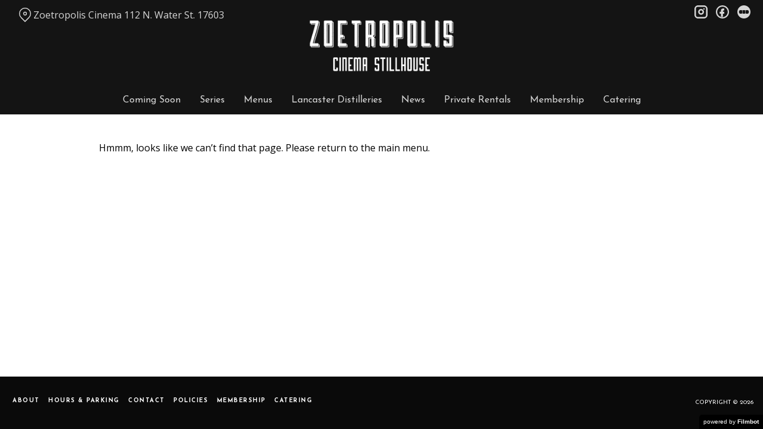

--- FILE ---
content_type: text/html; charset=UTF-8
request_url: https://zoetropolis.com/movies/monty-python-and-the-holy-grail/
body_size: 7916
content:
<!DOCTYPE html>
<html lang="en-US">
<head>
	<meta charset="UTF-8">
	<meta http-equiv="X-UA-Compatible" content="IE=edge">
	<meta name="viewport" content="width=device-width, initial-scale=1">
	<link rel="profile" href="http://gmpg.org/xfn/11">

			<link rel="icon" href="https://s3.amazonaws.com/nightjarprod/content/uploads/sites/20/2019/07/19195826/cropped-Zoetropolis-Favricon1.png" type="image/x-icon">
	
	<title>Page not found &#8211; Zoetropolis Theatre</title>
<meta name='robots' content='max-image-preview:large' />
<link rel='dns-prefetch' href='//fast.wistia.com' />
<link rel='dns-prefetch' href='//fonts.googleapis.com' />
<link rel='dns-prefetch' href='//nightjarprod.s3.amazonaws.com' />
		<style type="text/css">
			#wpadminbar #wp-admin-bar-my-networks > .ab-item:first-child:before {
				content: "\f325";
				top: 3px;
			}
		</style>
		<link rel='stylesheet' id='wp-block-library-css' href='https://zoetropolis.com/wp-includes/css/dist/block-library/style.min.css?ver=a88fc64c' media='all' />
<style id='classic-theme-styles-inline-css'>
/*! This file is auto-generated */
.wp-block-button__link{color:#fff;background-color:#32373c;border-radius:9999px;box-shadow:none;text-decoration:none;padding:calc(.667em + 2px) calc(1.333em + 2px);font-size:1.125em}.wp-block-file__button{background:#32373c;color:#fff;text-decoration:none}
</style>
<style id='global-styles-inline-css'>
:root{--wp--preset--aspect-ratio--square: 1;--wp--preset--aspect-ratio--4-3: 4/3;--wp--preset--aspect-ratio--3-4: 3/4;--wp--preset--aspect-ratio--3-2: 3/2;--wp--preset--aspect-ratio--2-3: 2/3;--wp--preset--aspect-ratio--16-9: 16/9;--wp--preset--aspect-ratio--9-16: 9/16;--wp--preset--color--black: #000000;--wp--preset--color--cyan-bluish-gray: #abb8c3;--wp--preset--color--white: #ffffff;--wp--preset--color--pale-pink: #f78da7;--wp--preset--color--vivid-red: #cf2e2e;--wp--preset--color--luminous-vivid-orange: #ff6900;--wp--preset--color--luminous-vivid-amber: #fcb900;--wp--preset--color--light-green-cyan: #7bdcb5;--wp--preset--color--vivid-green-cyan: #00d084;--wp--preset--color--pale-cyan-blue: #8ed1fc;--wp--preset--color--vivid-cyan-blue: #0693e3;--wp--preset--color--vivid-purple: #9b51e0;--wp--preset--gradient--vivid-cyan-blue-to-vivid-purple: linear-gradient(135deg,rgba(6,147,227,1) 0%,rgb(155,81,224) 100%);--wp--preset--gradient--light-green-cyan-to-vivid-green-cyan: linear-gradient(135deg,rgb(122,220,180) 0%,rgb(0,208,130) 100%);--wp--preset--gradient--luminous-vivid-amber-to-luminous-vivid-orange: linear-gradient(135deg,rgba(252,185,0,1) 0%,rgba(255,105,0,1) 100%);--wp--preset--gradient--luminous-vivid-orange-to-vivid-red: linear-gradient(135deg,rgba(255,105,0,1) 0%,rgb(207,46,46) 100%);--wp--preset--gradient--very-light-gray-to-cyan-bluish-gray: linear-gradient(135deg,rgb(238,238,238) 0%,rgb(169,184,195) 100%);--wp--preset--gradient--cool-to-warm-spectrum: linear-gradient(135deg,rgb(74,234,220) 0%,rgb(151,120,209) 20%,rgb(207,42,186) 40%,rgb(238,44,130) 60%,rgb(251,105,98) 80%,rgb(254,248,76) 100%);--wp--preset--gradient--blush-light-purple: linear-gradient(135deg,rgb(255,206,236) 0%,rgb(152,150,240) 100%);--wp--preset--gradient--blush-bordeaux: linear-gradient(135deg,rgb(254,205,165) 0%,rgb(254,45,45) 50%,rgb(107,0,62) 100%);--wp--preset--gradient--luminous-dusk: linear-gradient(135deg,rgb(255,203,112) 0%,rgb(199,81,192) 50%,rgb(65,88,208) 100%);--wp--preset--gradient--pale-ocean: linear-gradient(135deg,rgb(255,245,203) 0%,rgb(182,227,212) 50%,rgb(51,167,181) 100%);--wp--preset--gradient--electric-grass: linear-gradient(135deg,rgb(202,248,128) 0%,rgb(113,206,126) 100%);--wp--preset--gradient--midnight: linear-gradient(135deg,rgb(2,3,129) 0%,rgb(40,116,252) 100%);--wp--preset--font-size--small: 13px;--wp--preset--font-size--medium: 20px;--wp--preset--font-size--large: 36px;--wp--preset--font-size--x-large: 42px;--wp--preset--spacing--20: 0.44rem;--wp--preset--spacing--30: 0.67rem;--wp--preset--spacing--40: 1rem;--wp--preset--spacing--50: 1.5rem;--wp--preset--spacing--60: 2.25rem;--wp--preset--spacing--70: 3.38rem;--wp--preset--spacing--80: 5.06rem;--wp--preset--shadow--natural: 6px 6px 9px rgba(0, 0, 0, 0.2);--wp--preset--shadow--deep: 12px 12px 50px rgba(0, 0, 0, 0.4);--wp--preset--shadow--sharp: 6px 6px 0px rgba(0, 0, 0, 0.2);--wp--preset--shadow--outlined: 6px 6px 0px -3px rgba(255, 255, 255, 1), 6px 6px rgba(0, 0, 0, 1);--wp--preset--shadow--crisp: 6px 6px 0px rgba(0, 0, 0, 1);}:where(.is-layout-flex){gap: 0.5em;}:where(.is-layout-grid){gap: 0.5em;}body .is-layout-flex{display: flex;}.is-layout-flex{flex-wrap: wrap;align-items: center;}.is-layout-flex > :is(*, div){margin: 0;}body .is-layout-grid{display: grid;}.is-layout-grid > :is(*, div){margin: 0;}:where(.wp-block-columns.is-layout-flex){gap: 2em;}:where(.wp-block-columns.is-layout-grid){gap: 2em;}:where(.wp-block-post-template.is-layout-flex){gap: 1.25em;}:where(.wp-block-post-template.is-layout-grid){gap: 1.25em;}.has-black-color{color: var(--wp--preset--color--black) !important;}.has-cyan-bluish-gray-color{color: var(--wp--preset--color--cyan-bluish-gray) !important;}.has-white-color{color: var(--wp--preset--color--white) !important;}.has-pale-pink-color{color: var(--wp--preset--color--pale-pink) !important;}.has-vivid-red-color{color: var(--wp--preset--color--vivid-red) !important;}.has-luminous-vivid-orange-color{color: var(--wp--preset--color--luminous-vivid-orange) !important;}.has-luminous-vivid-amber-color{color: var(--wp--preset--color--luminous-vivid-amber) !important;}.has-light-green-cyan-color{color: var(--wp--preset--color--light-green-cyan) !important;}.has-vivid-green-cyan-color{color: var(--wp--preset--color--vivid-green-cyan) !important;}.has-pale-cyan-blue-color{color: var(--wp--preset--color--pale-cyan-blue) !important;}.has-vivid-cyan-blue-color{color: var(--wp--preset--color--vivid-cyan-blue) !important;}.has-vivid-purple-color{color: var(--wp--preset--color--vivid-purple) !important;}.has-black-background-color{background-color: var(--wp--preset--color--black) !important;}.has-cyan-bluish-gray-background-color{background-color: var(--wp--preset--color--cyan-bluish-gray) !important;}.has-white-background-color{background-color: var(--wp--preset--color--white) !important;}.has-pale-pink-background-color{background-color: var(--wp--preset--color--pale-pink) !important;}.has-vivid-red-background-color{background-color: var(--wp--preset--color--vivid-red) !important;}.has-luminous-vivid-orange-background-color{background-color: var(--wp--preset--color--luminous-vivid-orange) !important;}.has-luminous-vivid-amber-background-color{background-color: var(--wp--preset--color--luminous-vivid-amber) !important;}.has-light-green-cyan-background-color{background-color: var(--wp--preset--color--light-green-cyan) !important;}.has-vivid-green-cyan-background-color{background-color: var(--wp--preset--color--vivid-green-cyan) !important;}.has-pale-cyan-blue-background-color{background-color: var(--wp--preset--color--pale-cyan-blue) !important;}.has-vivid-cyan-blue-background-color{background-color: var(--wp--preset--color--vivid-cyan-blue) !important;}.has-vivid-purple-background-color{background-color: var(--wp--preset--color--vivid-purple) !important;}.has-black-border-color{border-color: var(--wp--preset--color--black) !important;}.has-cyan-bluish-gray-border-color{border-color: var(--wp--preset--color--cyan-bluish-gray) !important;}.has-white-border-color{border-color: var(--wp--preset--color--white) !important;}.has-pale-pink-border-color{border-color: var(--wp--preset--color--pale-pink) !important;}.has-vivid-red-border-color{border-color: var(--wp--preset--color--vivid-red) !important;}.has-luminous-vivid-orange-border-color{border-color: var(--wp--preset--color--luminous-vivid-orange) !important;}.has-luminous-vivid-amber-border-color{border-color: var(--wp--preset--color--luminous-vivid-amber) !important;}.has-light-green-cyan-border-color{border-color: var(--wp--preset--color--light-green-cyan) !important;}.has-vivid-green-cyan-border-color{border-color: var(--wp--preset--color--vivid-green-cyan) !important;}.has-pale-cyan-blue-border-color{border-color: var(--wp--preset--color--pale-cyan-blue) !important;}.has-vivid-cyan-blue-border-color{border-color: var(--wp--preset--color--vivid-cyan-blue) !important;}.has-vivid-purple-border-color{border-color: var(--wp--preset--color--vivid-purple) !important;}.has-vivid-cyan-blue-to-vivid-purple-gradient-background{background: var(--wp--preset--gradient--vivid-cyan-blue-to-vivid-purple) !important;}.has-light-green-cyan-to-vivid-green-cyan-gradient-background{background: var(--wp--preset--gradient--light-green-cyan-to-vivid-green-cyan) !important;}.has-luminous-vivid-amber-to-luminous-vivid-orange-gradient-background{background: var(--wp--preset--gradient--luminous-vivid-amber-to-luminous-vivid-orange) !important;}.has-luminous-vivid-orange-to-vivid-red-gradient-background{background: var(--wp--preset--gradient--luminous-vivid-orange-to-vivid-red) !important;}.has-very-light-gray-to-cyan-bluish-gray-gradient-background{background: var(--wp--preset--gradient--very-light-gray-to-cyan-bluish-gray) !important;}.has-cool-to-warm-spectrum-gradient-background{background: var(--wp--preset--gradient--cool-to-warm-spectrum) !important;}.has-blush-light-purple-gradient-background{background: var(--wp--preset--gradient--blush-light-purple) !important;}.has-blush-bordeaux-gradient-background{background: var(--wp--preset--gradient--blush-bordeaux) !important;}.has-luminous-dusk-gradient-background{background: var(--wp--preset--gradient--luminous-dusk) !important;}.has-pale-ocean-gradient-background{background: var(--wp--preset--gradient--pale-ocean) !important;}.has-electric-grass-gradient-background{background: var(--wp--preset--gradient--electric-grass) !important;}.has-midnight-gradient-background{background: var(--wp--preset--gradient--midnight) !important;}.has-small-font-size{font-size: var(--wp--preset--font-size--small) !important;}.has-medium-font-size{font-size: var(--wp--preset--font-size--medium) !important;}.has-large-font-size{font-size: var(--wp--preset--font-size--large) !important;}.has-x-large-font-size{font-size: var(--wp--preset--font-size--x-large) !important;}
:where(.wp-block-post-template.is-layout-flex){gap: 1.25em;}:where(.wp-block-post-template.is-layout-grid){gap: 1.25em;}
:where(.wp-block-columns.is-layout-flex){gap: 2em;}:where(.wp-block-columns.is-layout-grid){gap: 2em;}
:root :where(.wp-block-pullquote){font-size: 1.5em;line-height: 1.6;}
</style>
<link rel='stylesheet' id='google-fonts-css' href='https://fonts.googleapis.com/css?family=Open+Sans%3A400%2C700%2Ci%7CJosefin+Sans%3A400%2C700%2Ci%7CJosefin+Sans%3A400%2C700%2Ci%7CJosefin+Sans%3A400%2C700%2Ci%7CJosefin+Sans%3A400%2C700%2Ci%7CSacramento%3A400%2C700%2Ci&#038;ver=a88fc64c' media='all' />
<link rel='stylesheet' id='outdatedbrowser-css' href='https://zoetropolis.com/content/vendor/static/outdatedbrowser/outdatedbrowser.min.css?ver=a88fc64c' media='screen' />
<link rel='stylesheet' id='site-theme-css' href='https://nightjarprod.s3.amazonaws.com/content/uploads/sites/20/css/site-theme-1769026074.css?ver=a88fc64c' media='all' />
<script src="https://zoetropolis.com/content/themes/marquee/assets/js/vendor/focus-visible.js?ver=a88fc64c" id="focus-visible-js"></script>
<script src="https://zoetropolis.com/wp-includes/js/jquery/jquery.min.js?ver=a88fc64c" id="jquery-core-js"></script>
<script src="https://zoetropolis.com/wp-includes/js/jquery/jquery-migrate.min.js?ver=a88fc64c" id="jquery-migrate-js"></script>
<script src="https://zoetropolis.com/content/themes/marquee/assets/js/vendor/slick.min.js?ver=a88fc64c" id="slick-js"></script>
<script src="https://zoetropolis.com/content/themes/marquee/assets/js/vendor/simplebar/simplebar.js?ver=a88fc64c" id="simplebar-js"></script>
<script src="https://js.stripe.com/v3/?ver=a88fc64c" id="hosted-checkout-script-js"></script>
<script src="https://zoetropolis.com/content/ux/boxoffice/js/checkout.js?ver=a88fc64c" id="checkout-js"></script>
<script crossorigin='anonymous' src="https://zoetropolis.com/content/vendor/static/sentry/browser.js?ver=a88fc64c" id="sentry-browser-js"></script>
<script id="sentry-browser-js-after">
Sentry.init({
					dsn: "https://6aa85eaff93bdf59ef664bbad3805a81@o25714.ingest.sentry.io/4505708046516224",
					release: "a88fc64c",
					environment: "production",
					attachStacktrace: true,
					replaysSessionSampleRate: 0.1,
					replaysOnErrorSampleRate: 1.0,
					integrations: [
					    new Sentry.Replay(),
					],
					ignoreErrors: [
						"ResizeObserver loop completed with undelivered notifications.",
						"TB_WIDTH is not defined",
						"Cannot redefine property: googletag",
						/^NS_ERROR_.*$/,
						/Blocked a frame with origin "https?:\/\/zoetropolis.com" from accessing a frame with origin "https?\:\/\/(www\.youtube|fast\.wistia|player\.vimeo)\.(com|net)"/,
						"null is not an object (evaluating 'elt.parentNode')",
						"Cannot read property 'log' of undefined",
						"document.getElementsByClassName.ToString",
						"wistia",
						"sourceforge.htmlunit",
						"MoatMAK",
						"vid_mate_check",
						"tubular",
						"trumeasure"
					],
					denyUrls: [
						/cdncache\-[a-z]\.akamaihd\.net/,
						/\.kaspersky-labs\.com/,
						/\.addthis\.com/,
						/\/assets\/external\/E-v1.js/,
						/fast\.wistia\.com/
					],
					includePaths: [/https?:\/\/(.*\.)?zoetropolis.com/]
				});
</script>
<link rel="https://api.w.org/" href="https://zoetropolis.com/wp-json/" />		<meta name="title" content="Zoetropolis Theatre">
		<meta name="description" content="">
				<!-- Google tag (gtag.js) -->
		<script async src="https://www.googletagmanager.com/gtag/js?id=G-W7KYKWTCYX"></script>
		<script>
			window.dataLayer = window.dataLayer || [];

			function gtag() {dataLayer.push( arguments );}

			gtag( 'js', new Date() );
			gtag( 'config', 'G-W7KYKWTCYX' );

						gtag( 'config', 'G-4ERH4N2YKR' );
					</script>
				<meta name="twitter:card" content="summary_large_image">
		<meta name="twitter:title" content="">
		<meta name="twitter:description" content="">

		<meta property="og:site_name" content="Zoetropolis Theatre">

		<meta property="og:title" content="">
		<meta property="og:description" content="">
					<meta property="og:url" content="https://zoetropolis.com/movies/monty-python-and-the-holy-grail">
						<meta property="og:image" content="https://s3.amazonaws.com/nightjarprod/content/uploads/sites/20/2024/01/23211410/Zoetropolis-logo1-1024x484.png">
			<link rel="image_src" href="https://s3.amazonaws.com/nightjarprod/content/uploads/sites/20/2024/01/23211410/Zoetropolis-logo1-1024x484.png">
						<meta name="twitter:image" content="https://s3.amazonaws.com/nightjarprod/content/uploads/sites/20/2024/01/23211410/Zoetropolis-logo1-1024x484.png">
				<style>:root {--accent-color: hsla(36,71%,53%,1);--error-color: hsla(344,100%,49%,1);--body-font: Open Sans;--body-font-size: 16;--menu-font: Josefin Sans;--top-menu-font-size: 16;--footer-font-size: 10;--h1-font: Josefin Sans;--h2-font: Josefin Sans;--h3-font: Josefin Sans;--h4-font: Sacramento;--h4-font-size: 33;--sidebar-background-color: hsla(0,0%,8%,1);--sidebar-text-color: hsla(0,0%,84%,1);--sidebar-active-item-text-color: hsla(36,71%,53%,1);--dropdown-menu-background-color: hsla(0,0%,19%,1);--dropdown-menu-text-color: hsla(0,0%,100%,1);--main-menu-items-weight: normal;--showtime-button-text-color: hsla(0,0%,100%,1);--cta-button-background-color: hsla(36,71%,53%,1);--button-border-radius: 8;--showtime-buttons-weight: normal;--rs-title-font-size: 35;--rs-checkout-btn-bg-color: hsla(32,100%,23%,1);--footer-background-color: hsla(0,0%,4%,1);--footer-text-color: hsla(0,0%,100%,1);}</style>		<script>
			var STRIPE_PUBLIC_KEY = 'pk_live_yB9qOTfV9lIWteo5GtnvpPuV00AeAJtv9T';
			var STRIPE_CONNECTED_ACCOUNT_ID = 'acct_1Hhg8iGmnfFfVZ3q';

			
			var BOOKING_FEE = parseFloat( '1' );

			const ticketLimitOnWebsite = parseInt('6');
		</script>
		<link rel="icon" href="https://s3.amazonaws.com/nightjarprod/content/uploads/sites/20/2019/07/19195826/cropped-Zoetropolis-Favricon1-32x32.png" sizes="32x32" />
<link rel="icon" href="https://s3.amazonaws.com/nightjarprod/content/uploads/sites/20/2019/07/19195826/cropped-Zoetropolis-Favricon1-192x192.png" sizes="192x192" />
<link rel="apple-touch-icon" href="https://s3.amazonaws.com/nightjarprod/content/uploads/sites/20/2019/07/19195826/cropped-Zoetropolis-Favricon1-180x180.png" />
<meta name="msapplication-TileImage" content="https://s3.amazonaws.com/nightjarprod/content/uploads/sites/20/2019/07/19195826/cropped-Zoetropolis-Favricon1-270x270.png" />
</head>
<body class="error404 wp-custom-logo single-show" data-background-type="color">

<a class="skip-to-content screen-reader-text" id="skip-to-content" href="#main" tabindex="0">Skip to Content</a>

<div id="main-nav-toggle" role="button" aria-expanded="false" aria-controls="main-nav" tabindex="-1">
	<span><svg width="512" height="512" viewBox="0 0 512 512" xmlns="http://www.w3.org/2000/svg"><path d="M32 96v64h448V96H32zm0 128v64h448v-64H32zm0 128v64h448v-64H32z"/></svg></span>
	<span><svg width="512" height="512" viewBox="0 0 512 512" xmlns="http://www.w3.org/2000/svg"><path d="M371.23 21.213L350.018 0 185.615 164.402 21.213 0 0 21.213 164.402 185.615 0 350.018 21.213 371.23 185.615 206.828 350.018 371.23 371.23 350.018 206.828 185.615z"/></svg></span>
</div>

<nav id="main-nav" aria-label="Main">
	<div class="site-branding" role="banner">
		
<div class="site-title" data-has-mobile="true">
			<div id="desktop-logo">
			<a href="https://zoetropolis.com/" rel="home">
				<img alt="Zoetropolis Theatre" src="https://s3.amazonaws.com/nightjarprod/content/uploads/sites/20/2024/01/23211410/Zoetropolis-logo1.png">
			</a>
		</div>
	
			<div id="mobile-logo">
			<a href="https://zoetropolis.com/" rel="home">
				<img alt="Zoetropolis Theatre" src="https://s3.amazonaws.com/nightjarprod/content/uploads/sites/300/2023/08/16122412/Zoetropolis-logo1.png">
			</a>
		</div>
	</div>
	</div>

	<div class="map-link">
		<a href="https://maps.google.com/?q=Zoetropolis%20Cinema112%20N.%20Water%20St.%2017603" target="_blank">
			<svg width="28" height="34" viewBox="0 0 28 34" xmlns="http://www.w3.org/2000/svg"><g transform="translate(1 1)" stroke="currentcolor" stroke-width="2" fill="none" fill-rule="evenodd"><path d="M22.152 3.814c5.12 5.12 5.12 13.312.068 18.363l-9.216 9.216-9.215-9.216c-5.052-5.051-5.052-13.243 0-18.294l.068-.069c5.051-5.051 13.175-5.12 18.295 0-.069-.068-.069-.068 0 0z"/><circle cx="13.004" cy="12.962" r="3.413"/></g></svg>
			Zoetropolis Cinema
112 N. Water St. 17603		</a>
	</div>

	<div class="menu-main-menu-container"><ul id="menu-main-menu" class="menu"><li id="menu-item-127301" class="menu-item menu-item-type-post_type menu-item-object-page menu-item-127301"><a href="https://zoetropolis.com/coming-soon/">Coming Soon</a></li>
<li id="menu-item-127976" class="menu-item menu-item-type-post_type menu-item-object-page menu-item-127976"><a href="https://zoetropolis.com/film-series/">Series</a></li>
<li id="menu-item-219" class="menu-item menu-item-type-post_type menu-item-object-page menu-item-219"><a href="https://zoetropolis.com/eat-drink-2/">Menus</a></li>
<li id="menu-item-231" class="menu-item menu-item-type-post_type menu-item-object-page menu-item-231"><a href="https://zoetropolis.com/drink/">Lancaster Distilleries</a></li>
<li id="menu-item-92" class="menu-item menu-item-type-post_type menu-item-object-page current_page_parent menu-item-92"><a href="https://zoetropolis.com/news/">News</a></li>
<li id="menu-item-124411" class="menu-item menu-item-type-custom menu-item-object-custom menu-item-124411"><a href="https://zoetropolis.com/private-rentals/">Private Rentals</a></li>
<li id="menu-item-382716" class="menu-item menu-item-type-post_type menu-item-object-membership_plan menu-item-382716"><a href="https://zoetropolis.com/membership-plans/zoetropolis-membership/">Membership</a></li>
<li id="menu-item-389012" class="menu-item menu-item-type-post_type menu-item-object-page menu-item-389012"><a href="https://zoetropolis.com/catering/">Catering</a></li>
</ul></div>	<div class="menu-footer-container"><ul id="menu-footer-menu" class="menu"><li id="menu-item-93" class="menu-item menu-item-type-post_type menu-item-object-page menu-item-93"><a href="https://zoetropolis.com/about/">About</a></li>
<li id="menu-item-48013" class="menu-item menu-item-type-post_type menu-item-object-page menu-item-48013"><a href="https://zoetropolis.com/directions/">Hours &amp; Parking</a></li>
<li id="menu-item-220" class="menu-item menu-item-type-post_type menu-item-object-page menu-item-220"><a href="https://zoetropolis.com/contact/">Contact</a></li>
<li id="menu-item-85" class="menu-item menu-item-type-post_type menu-item-object-page menu-item-85"><a href="https://zoetropolis.com/policies/">Policies</a></li>
<li id="menu-item-382714" class="menu-item menu-item-type-post_type menu-item-object-membership_plan menu-item-382714"><a href="https://zoetropolis.com/membership-plans/zoetropolis-membership/">Membership</a></li>
<li id="menu-item-389011" class="menu-item menu-item-type-post_type menu-item-object-page menu-item-389011"><a href="https://zoetropolis.com/catering/">Catering</a></li>
</ul></div>
	<nav id="social-nav" aria-label="Social media profiles">
    <ul>
                    <li>
                <a class="instagram" target="_blank" href="https://www.instagram.com/zoetropolis/">
                    <svg width="36" height="36" viewBox="0 0 36 36" xmlns="http://www.w3.org/2000/svg"><g fill="currentcolor" fill-rule="evenodd"><path d="M10 0C4.478 0 0 4.478 0 10v16c0 5.522 4.478 10 10 10h16c5.522 0 10-4.478 10-10V10c0-5.522-4.478-10-10-10H10zm0 4h16a6 6 0 0 1 6 6v16a6 6 0 0 1-6 6H10a6 6 0 0 1-6-6V10a6 6 0 0 1 6-6z" fill-rule="nonzero"/><path d="M26.174 11.826a2 2 0 1 0 0-4 2 2 0 0 0 0 4zm-12 6a4 4 0 1 1 8 0 4 4 0 0 1-8 0zm4-8a8 8 0 1 0 0 16 8 8 0 0 0 0-16z"/></g></svg>                    <span class="screen-reader-text">instagram</span>
                </a>
            </li>
                                    <li>
                <a class="facebook" target="_blank" href="https://www.facebook.com/ZoetropolisCinemaStillhouse">
                    <svg width="36" height="36" viewBox="0 0 36 36" xmlns="http://www.w3.org/2000/svg"><g fill="currentcolor" fill-rule="evenodd"><path d="M18 3.6C10.047 3.6 3.6 10.047 3.6 18S10.047 32.4 18 32.4 32.4 25.953 32.4 18 25.953 3.6 18 3.6zM0 18C0 8.059 8.059 0 18 0s18 8.059 18 18-8.059 18-18 18S0 27.941 0 18z"/><path d="M19.337 31.567v-8.75h3.703v-5.316h-3.703v-1.772c0-1.01.89-1.774 1.852-1.773h1.851V8.64h-3.703c-3.145.034-5.534 2.42-5.554 5.316v3.545H10.08v5.316h3.703v8.423a15.62 15.62 0 0 0 5.554.327z"/></g></svg>                    <span class="screen-reader-text">facebook</span>
                </a>
            </li>
        	    					<li>
				<a class="letterboxd" target="_blank" href="https://letterboxd.com/zoetropolis/">
					<svg class="letterboxd" width="500px" height="500px" viewBox="0 0 500 500" xmlns="http://www.w3.org/2000/svg" xmlns:xlink="http://www.w3.org/1999/xlink">
    <g  stroke="none" stroke-width="1" fill="currentColor" fill-rule="evenodd">
        <circle id="Circle" fill="currentColor" cx="250" cy="250" r="250"></circle>
        <g class="dots" transform="translate(61.000000, 180.000000)">
            <ellipse id="Green" fill="none" cx="189" cy="70" rx="70.0786517" ry="70"></ellipse>
            <g id="Blue" transform="translate(248.152672, 0.000000)">
                <ellipse fill="none" mask="url(#mask-2)" cx="59.7686766" cy="70" rx="70.0786517" ry="70"></ellipse>
            </g>
            <g id="Orange">

                <ellipse fill="none" mask="url(#mask-4)" cx="70.0786517" cy="70" rx="70.0786517" ry="70"></ellipse>
            </g>
            <path d="M129.539326,107.063108 C122.810493,96.3149291 118.921348,83.611134 118.921348,70 C118.921348,56.388866 122.810493,43.6850709 129.539326,32.9368922 C136.268159,43.6850709 140.157303,56.388866 140.157303,70 C140.157303,83.611134 136.268159,96.3149291 129.539326,107.063108 L129.539326,107.063108 Z" class="overlap" fill="none"></path>
            <path d="M248.460674,32.9368922 C255.189507,43.6850709 259.078652,56.388866 259.078652,70 C259.078652,83.611134 255.189507,96.3149291 248.460674,107.063108 C241.731841,96.3149291 237.842697,83.611134 237.842697,70 C237.842697,56.388866 241.731841,43.6850709 248.460674,32.9368922 L248.460674,32.9368922 Z" class="overlap" fill="none"></path>
        </g>
    </g>
</svg>					<span class="screen-reader-text">letterboxd</span>
				</a>
			</li>
								    </ul>
</nav></nav>

<header class="site-header">

	<div class="map-link">
		<a href="https://maps.google.com/?q=Zoetropolis%20Cinema112%20N.%20Water%20St.%2017603" target="_blank">
			<svg width="28" height="34" viewBox="0 0 28 34" xmlns="http://www.w3.org/2000/svg"><g transform="translate(1 1)" stroke="currentcolor" stroke-width="2" fill="none" fill-rule="evenodd"><path d="M22.152 3.814c5.12 5.12 5.12 13.312.068 18.363l-9.216 9.216-9.215-9.216c-5.052-5.051-5.052-13.243 0-18.294l.068-.069c5.051-5.051 13.175-5.12 18.295 0-.069-.068-.069-.068 0 0z"/><circle cx="13.004" cy="12.962" r="3.413"/></g></svg>
			Zoetropolis Cinema
112 N. Water St. 17603		</a>
	</div>

	<div class="site-branding" role="banner">
		
<div class="site-title" data-has-mobile="true">
			<div id="desktop-logo">
			<a href="https://zoetropolis.com/" rel="home">
				<img alt="Zoetropolis Theatre" src="https://s3.amazonaws.com/nightjarprod/content/uploads/sites/20/2024/01/23211410/Zoetropolis-logo1.png">
			</a>
		</div>
	
			<div id="mobile-logo">
			<a href="https://zoetropolis.com/" rel="home">
				<img alt="Zoetropolis Theatre" src="https://s3.amazonaws.com/nightjarprod/content/uploads/sites/300/2023/08/16122412/Zoetropolis-logo1.png">
			</a>
		</div>
	</div>
	</div>

	<nav id="social-nav" aria-label="Social media profiles">
    <ul>
                    <li>
                <a class="instagram" target="_blank" href="https://www.instagram.com/zoetropolis/">
                    <svg width="36" height="36" viewBox="0 0 36 36" xmlns="http://www.w3.org/2000/svg"><g fill="currentcolor" fill-rule="evenodd"><path d="M10 0C4.478 0 0 4.478 0 10v16c0 5.522 4.478 10 10 10h16c5.522 0 10-4.478 10-10V10c0-5.522-4.478-10-10-10H10zm0 4h16a6 6 0 0 1 6 6v16a6 6 0 0 1-6 6H10a6 6 0 0 1-6-6V10a6 6 0 0 1 6-6z" fill-rule="nonzero"/><path d="M26.174 11.826a2 2 0 1 0 0-4 2 2 0 0 0 0 4zm-12 6a4 4 0 1 1 8 0 4 4 0 0 1-8 0zm4-8a8 8 0 1 0 0 16 8 8 0 0 0 0-16z"/></g></svg>                    <span class="screen-reader-text">instagram</span>
                </a>
            </li>
                                    <li>
                <a class="facebook" target="_blank" href="https://www.facebook.com/ZoetropolisCinemaStillhouse">
                    <svg width="36" height="36" viewBox="0 0 36 36" xmlns="http://www.w3.org/2000/svg"><g fill="currentcolor" fill-rule="evenodd"><path d="M18 3.6C10.047 3.6 3.6 10.047 3.6 18S10.047 32.4 18 32.4 32.4 25.953 32.4 18 25.953 3.6 18 3.6zM0 18C0 8.059 8.059 0 18 0s18 8.059 18 18-8.059 18-18 18S0 27.941 0 18z"/><path d="M19.337 31.567v-8.75h3.703v-5.316h-3.703v-1.772c0-1.01.89-1.774 1.852-1.773h1.851V8.64h-3.703c-3.145.034-5.534 2.42-5.554 5.316v3.545H10.08v5.316h3.703v8.423a15.62 15.62 0 0 0 5.554.327z"/></g></svg>                    <span class="screen-reader-text">facebook</span>
                </a>
            </li>
        	    					<li>
				<a class="letterboxd" target="_blank" href="https://letterboxd.com/zoetropolis/">
					<svg class="letterboxd" width="500px" height="500px" viewBox="0 0 500 500" xmlns="http://www.w3.org/2000/svg" xmlns:xlink="http://www.w3.org/1999/xlink">
    <g  stroke="none" stroke-width="1" fill="currentColor" fill-rule="evenodd">
        <circle id="Circle" fill="currentColor" cx="250" cy="250" r="250"></circle>
        <g class="dots" transform="translate(61.000000, 180.000000)">
            <ellipse id="Green" fill="none" cx="189" cy="70" rx="70.0786517" ry="70"></ellipse>
            <g id="Blue" transform="translate(248.152672, 0.000000)">
                <ellipse fill="none" mask="url(#mask-2)" cx="59.7686766" cy="70" rx="70.0786517" ry="70"></ellipse>
            </g>
            <g id="Orange">

                <ellipse fill="none" mask="url(#mask-4)" cx="70.0786517" cy="70" rx="70.0786517" ry="70"></ellipse>
            </g>
            <path d="M129.539326,107.063108 C122.810493,96.3149291 118.921348,83.611134 118.921348,70 C118.921348,56.388866 122.810493,43.6850709 129.539326,32.9368922 C136.268159,43.6850709 140.157303,56.388866 140.157303,70 C140.157303,83.611134 136.268159,96.3149291 129.539326,107.063108 L129.539326,107.063108 Z" class="overlap" fill="none"></path>
            <path d="M248.460674,32.9368922 C255.189507,43.6850709 259.078652,56.388866 259.078652,70 C259.078652,83.611134 255.189507,96.3149291 248.460674,107.063108 C241.731841,96.3149291 237.842697,83.611134 237.842697,70 C237.842697,56.388866 241.731841,43.6850709 248.460674,32.9368922 L248.460674,32.9368922 Z" class="overlap" fill="none"></path>
        </g>
    </g>
</svg>					<span class="screen-reader-text">letterboxd</span>
				</a>
			</li>
								    </ul>
</nav></header>

<div id="page" class="site">

	<main id="main" class="site-main wrap " role="main">

	<div id="primary" class="content-area">
		<section class="main-content">
			<section class="error-404 not-found">

				<div class="error-page-content">
					<p class="error-404-content">
						<div class="error-icon"></div>
						<p>
							Hmmm, looks like we can’t find that page. Please return to the main menu.  
						</p>
					</div>

				</div><!-- .page-content -->
			</section><!-- .error-404 -->
		</section><!-- .main-content -->

	</div><!-- #primary -->

		</main>

	</div>

	<footer id="footer-container">
		<nav id="footer-nav">
			<div class="menu-footer-menu-container"><ul id="menu-footer-menu-1" class="menu"><li class="menu-item menu-item-type-post_type menu-item-object-page menu-item-93"><a href="https://zoetropolis.com/about/">About</a></li>
<li class="menu-item menu-item-type-post_type menu-item-object-page menu-item-48013"><a href="https://zoetropolis.com/directions/">Hours &amp; Parking</a></li>
<li class="menu-item menu-item-type-post_type menu-item-object-page menu-item-220"><a href="https://zoetropolis.com/contact/">Contact</a></li>
<li class="menu-item menu-item-type-post_type menu-item-object-page menu-item-85"><a href="https://zoetropolis.com/policies/">Policies</a></li>
<li class="menu-item menu-item-type-post_type menu-item-object-membership_plan menu-item-382714"><a href="https://zoetropolis.com/membership-plans/zoetropolis-membership/">Membership</a></li>
<li class="menu-item menu-item-type-post_type menu-item-object-page menu-item-389011"><a href="https://zoetropolis.com/catering/">Catering</a></li>
</ul></div>		</nav>

		<span class="footer-copyright">Copyright &copy; 2026</span>
	</footer>

	<div class="modal dark-bg trailer-modal">
	<div class="modal-backdrop"></div>
	<div class="modal-content">
		<div class="iframe-holder">
			<div class="loader">
				<div class="loader__figure"></div>
			</div>
			<div class="iframe-holder-inner"></div>
		</div>
		<div class="close-modal" role="button" tabindex="0"></div>
	</div>
</div>

			<a id="powered-by-filmbot" href="https://filmbot.com/?utm_source=20&utm_medium=footer_link&utm_campaign=powered_by" target="_blank">powered by <span>Filmbot</span></a>
		<link rel='stylesheet' id='style-pikaday-css' href='https://zoetropolis.com/content/vendor/static/pikaday/css/pikaday.css?ver=a88fc64c' media='all' />
<script src="https://zoetropolis.com/wp-includes/js/dist/vendor/moment.min.js?ver=a88fc64c" id="moment-js"></script>
<script id="moment-js-after">
moment.updateLocale( 'en_US', {"months":["January","February","March","April","May","June","July","August","September","October","November","December"],"monthsShort":["Jan","Feb","Mar","Apr","May","Jun","Jul","Aug","Sep","Oct","Nov","Dec"],"weekdays":["Sunday","Monday","Tuesday","Wednesday","Thursday","Friday","Saturday"],"weekdaysShort":["Sun","Mon","Tue","Wed","Thu","Fri","Sat"],"week":{"dow":1},"longDateFormat":{"LT":"g:i a","LTS":null,"L":null,"LL":"F j, Y","LLL":"F j, Y g:i a","LLLL":null}} );
</script>
<script src="https://zoetropolis.com/content/vendor/static/moment-timezone/moment-timezone-with-data.min.js?ver=a88fc64c" id="moment-timezone-js"></script>
<script src="https://zoetropolis.com/content/vendor/static/pikaday/pikaday.min.js?ver=a88fc64c" id="pikaday-js"></script>
<script src="https://zoetropolis.com/content/themes/marquee/assets/js/vendor-min.js?ver=a88fc64c" id="vendor-js"></script>
<script src="https://fast.wistia.com/assets/external/E-v1.js?ver=a88fc64c" id="wistia-js"></script>
<script src="https://zoetropolis.com/content/themes/marquee/assets/js/vendor/filmbot-hall/filmbot-hall.min.js?ver=a88fc64c" id="filmbot-hall-js"></script>
<script src="https://zoetropolis.com/content/vendor/static/outdatedbrowser/outdatedbrowser.min.js?ver=a88fc64c" id="outdatedbrowser-js"></script>
<script id="outdatedbrowser-js-after">
			function addLoadEvent(func) {
				var oldonload = window.onload;
				if (typeof window.onload != 'function') {
					window.onload = func;
				} else {
					window.onload = function() {
						if (oldonload) {
							try {
								oldonload();
							} catch (e) {};
						}
						func();
					}
				}
			}
			//call plugin function after DOM ready
			addLoadEvent(function(){
				outdatedBrowser({
					bgColor: '#f25648',
					color: '#ffffff',
					lowerThan: 'flex',
					languagePath: 'https://zoetropolis.com/content/outdatedbrowser/lang/en.html'
				})
			});
		
</script>
<script id="theme-js-js-extra">
var themeSettings = {"homeUrl":"https:\/\/zoetropolis.com","pageUrl":"https:\/\/zoetropolis.com\/movies\/monty-python-and-the-holy-grail","showtimesDate":"2026-01-27","timezone":"America\/New_York","ajaxUrl":"https:\/\/zoetropolis.com\/wp-admin\/admin-ajax.php","locale":"en-US","theme_mods":{"0":false,"nav_menu_locations":{"footer-menu":3,"main-menu":2},"custom_css_post_id":300062,"accent_color":"#dd9933","error_color":"#f90042","footer_background_color":"#0a0a0a","footer_text_color":"#ffffff","sidebar_background_color":"#141414","dropdown_menu_background_color":"#303030","dropdown_menu_text_color":"#ffffff","sidebar_text_color":"#d6d6d6","sidebar_active_item_text_color":"#dd9933","sidebar_active_item_background_color":"","body_font":"Open Sans","body_font_size":"16","top_menu_font_size":"16","footer_font_size":"10","h1_font":"Josefin Sans","h2_font":"Josefin Sans","h3_font":"Josefin Sans","h4_font":"Sacramento","custom_logo":300064,"mobile_logo":"https:\/\/s3.amazonaws.com\/nightjarprod\/content\/uploads\/sites\/300\/2023\/08\/16122412\/Zoetropolis-logo1.png","menu_font":"Josefin Sans","button_border_radius":"8","button_border_width":"","rs_logo":"https:\/\/s3.amazonaws.com\/nightjarprod\/content\/uploads\/sites\/20\/2019\/07\/19104506\/Zoetropolis-logo2.png","rs_title_font_size":"35","rs_seatmap_background_color":"#1c1c1c","rs_checkout_btn_bg_color":"#753e00","showtime_button_background_color":"","showtime_button_text_color":"#ffffff","h4_font_size":"33"}};
</script>
<script src="https://zoetropolis.com/content/themes/marquee/assets/js/theme.js?ver=a88fc64c" id="theme-js-js"></script>
<script src="https://zoetropolis.com/content/themes/new-wave/assets/js/theme.js?ver=a88fc64c" id="child-theme-js"></script>
</body>
</html>
